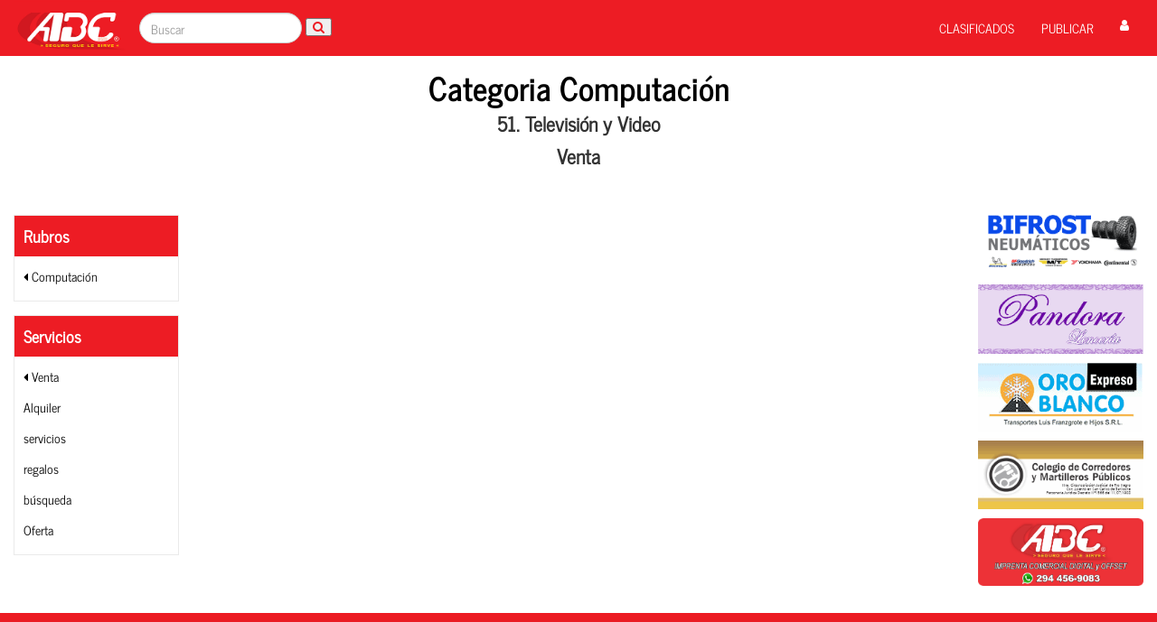

--- FILE ---
content_type: text/html; charset=UTF-8
request_url: https://abcsur.com.ar/rubro/51/0/1
body_size: 4006
content:
	<meta charset="utf-8">
	<meta http-equiv="Content-Type" content="text/html;charset=utf-8" />
	<meta http-equiv="X-UA-Compatible" content="IE=edge">
	<meta name="viewport" content="width=device-width, initial-scale=1">
	<meta name="description" content="Editorial; revista de clasificados de Bariloche y alrededores. Imprenta en Bariloche.">
	<meta name="keywords" content="revista,editorial,clasificados,bariloche,abcsur,imprenta">
	<meta name="author" content="Utulki">
	<title>Categoria 51. Televisión y Video</title>
	<link href="https://maxcdn.bootstrapcdn.com/bootstrap/3.3.7/css/bootstrap.min.css" rel="stylesheet">
	<link rel="stylesheet" href="https://maxcdn.bootstrapcdn.com/font-awesome/4.4.0/css/font-awesome.min.css">
	<link href="/assets/css/ABC.css" rel="stylesheet">
	<link href="https://cdnjs.cloudflare.com/ajax/libs/select2/4.0.4/css/select2.min.css" rel="stylesheet" />
	<link rel="shortcut icon" type="text/css" href="/assets/images/favicon.ico">
	<link rel="stylesheet" type="text/css" href="/assets/css/animate.css">
	<link rel="stylesheet" type="text/css" href="/assets/css/owl.carousel.min.css">
	<script
  	src="https://code.jquery.com/jquery-3.2.1.min.js"
	  integrity="sha256-hwg4gsxgFZhOsEEamdOYGBf13FyQuiTwlAQgxVSNgt4="
	  crossorigin="anonymous"></script>
	<style type="text/css">
		.li-pag a{
			width: 42px !important;
		    display: block !important;
		    padding: 10px 0 !important;
		    border: 1px solid #eaeaea !important;
		    margin: 5px !important;
		    text-align: center !important;
		}
		.li-pag.active a{
			background: #ED1C24;
			color:white;
		}
		#categoria-home li.active{
			background: #ED1C24;
		}
		#categoria-home li.active a{
			color:white;
		}
		.item-clasificado{
			margin-bottom: 5px;
			word-break: unset;
		}
		.label-clasificado{
			font-size: 12px;
			color:#333;
			border-bottom: 2px solid #ED1C24;
			padding-bottom: 5px;
			margin-bottom: 5px;
		}
		.descrip-clasificado{
			font-size: 16px;
			color:black;
		}
		.loader {
		    position: relative;
		    left: -50%;
		    top: -50%;
		    border:5px solid #ffbfc2; /* Light grey */
		    border-top:5px solid #ED1C24; /* Blue */
		    border-radius: 50%;
		    width: 50px;
		    height: 50px;
		    animation: spin 2s linear infinite;
		}

		@keyframes spin {
		    0% { transform: rotate(0deg); }
		    100% { transform: rotate(360deg); }
		}
		body{
			background-color: white !important;
		}
		.bgload{
			background-color: #E3E3E3;
		}
		.load50{
			height: 50px;
		}
		.load100{
			height: 100px;
		}
		.load145{
			height: 145px;
		}
		.load200{
			height: 200px;
		}
		.load300{
			height: 300px;
		}
		.load400{
			height: 400px;
		}
		.load500{
			height: 500px;
		}
		.load600{
			height: 600px;
		}
		#published{
			position: fixed;
			right: 0;
			top: 0;
			width: 40%;
			height: 100%;
			overflow-y: auto;
			padding: 15px;
		}
		#published .vibox-revista{
			background-color: white;
			min-height: 75px;
			color:black;
			text-align: left;
			padding: 5px;
		}
		#main{
			min-height: 100%;
			margin-right: 300px;
			background-color: #f2f2f2;
			padding: 30px;
			width: 60%;
			height: 100%;
		}

		.fadeIn{
		    animation: fadein 1s;
		    -moz-animation: fadein 1s; /* Firefox */
		    -webkit-animation: fadein 1s; /* Safari and Chrome */
		    -o-animation: fadein 1s; /* Opera */
		}

		@keyframes fadein {
		    from {
		        opacity:0;
		    }
		    to {
		        opacity:1;
		    }
		}
		@-moz-keyframes fadein { /* Firefox */
		    from {
		        opacity:0;
		    }
		    to {
		        opacity:1;
		    }
		}
		@-webkit-keyframes fadein { /* Safari and Chrome */
		    from {
		        opacity:0;
		    }
		    to {
		        opacity:1;
		    }
		}
		@-o-keyframes fadein { /* Opera */
		    from {
		        opacity:0;
		    }
		    to {
		        opacity: 1;
		    }
		}
		.ifram100 iframe{
			width: 100%;
		}
	</style><div class="nav-space"></div>
	<nav id="nav" class="navbar bg-rojo">
		<div class="container-fluid">
			<div class="navbar-header">
				<button type="button" class="navbar-toggle collapsed  blanco" data-toggle="collapse" data-target="#menu-bar" aria-expanded="false">
					<span class="sr-only"></span>
					<span class="icon-bar bg-blanco"></span>
					<span class="icon-bar bg-blanco"></span>
					<span class="icon-bar bg-blanco"></span>
				</button>
				<a href="/" class="" style="position: relative"><img src="/assets/images/logo.png" height="60px">
				</a>
			</div>
			<div class="collapse navbar-collapse  font-dosis" id="menu-bar">
					<div class="text-center rojo navbar-form navbar-left" id="buscador">

			<form action="/buscar" method="GET" style="margin-bottom: 0">
					<input type="text" name="t" class="form-control" placeholder="Buscar"/>         

  <button type="submit" class="fa fa-search buscar" ></button>


	
                       </form>
 
					</div>
				<ul class="nav navbar-nav navbar-right">
                    <li><a href="/">CLASIFICADOS</a></li>

					<!--
					<li><a href="/imprenta">Imprenta</a></li>
					<li><a href="/nosotros">Nosotros</a></li>
					<li><a href="/agenda-cultural">Agenda <span class="hidden-sm">Cultural</span></a></li>
					<li><a href="/comunidad">Comunidad</a></li>
					<li><a href="/revista">Revista</a></li>
					-->
					<li><a href="/publicar/paso-1">PUBLICAR</a></li>
					<li class="visible-sm"><a href=""><i class="fa fa-search buscar" aria-hidden="true"></i></a></li>
					<li><a href="/cuenta"><i class="fa fa-user" aria-hidden="true"></i></a></li>
 				</ul>
			</div>
		</div>
	</nav>
	<div class="container-fluid marginbottom30">
		<div class="row" id="clasificados">
			<div class="col-xs-12 marginbottom30 gris margintop15 text-center">
				<div class="font-newsbold font36">
					<a style="color:black" href="javascript:history.go(-1)">
											Categoria Computación										</a>
				</div>
				<div class="subrubro-label " style="    font-size: 22px;
    font-weight: bold;
    margin-top: 5px;">
											51. Televisión y Video									</div>
															<div class="servicio-label " style="    font-size: 22px;
    font-weight: bold;
    margin-top: 5px;">Venta</div>
																																																									</div>
			<div class="col-xs-12 col-sm-2" style="margin-top: 20px;">
								<div id="categoria-home" style="overflow-y: initial;;height: auto;">
					<div class="categoria-head">
						Rubros
					</div>
					<div class="">
						<ul class="list-unstyled margintop5">
							<li class="marginleft10">
								<a href="/rubro/9004/0/1"><i class="fa  fa-caret-left"></i> Computación</a>
							</li>
						</ul>
					</div>
				</div>
								<div id="categoria-home" style="overflow-y: initial;height: auto;" class="margintop15">
					<div class="categoria-head">
						Servicios
					</div>
					<div class="">
						<ul class="list-unstyled margintop5">
																								<li class="marginleft10">
										<a href="/rubro/51"><i class="fa fa-caret-left"></i> Venta <span  serviceID="1"></span></a>
									</li>
																																<li class="marginleft10 ">
										<a href="/rubro/51/0/2">Alquiler <span  serviceID="2"></span></a>
									</li>
																																<li class="marginleft10 ">
										<a href="/rubro/51/0/3">servicios <span  serviceID="3"></span></a>
									</li>
																																<li class="marginleft10 ">
										<a href="/rubro/51/0/4">regalos <span  serviceID="4"></span></a>
									</li>
																																<li class="marginleft10 ">
										<a href="/rubro/51/0/5">búsqueda <span  serviceID="5"></span></a>
									</li>
																																<li class="marginleft10 ">
										<a href="/rubro/51/0/6">Oferta <span  serviceID="6"></span></a>
									</li>
																					</ul>
					</div>
				</div>
			</div>
			<div class="col-xs-12 col-sm-8 clasificados">
				<div class="row" id="row-classified">
											<div class="col-xs-6 col-sm-4 marginbottom30">
							<div class="bgload load300"></div>
						</div>
											<div class="col-xs-6 col-sm-4 marginbottom30">
							<div class="bgload load300"></div>
						</div>
											<div class="col-xs-6 col-sm-4 marginbottom30">
							<div class="bgload load300"></div>
						</div>
											<div class="col-xs-6 col-sm-4 marginbottom30">
							<div class="bgload load300"></div>
						</div>
											<div class="col-xs-6 col-sm-4 marginbottom30">
							<div class="bgload load300"></div>
						</div>
											<div class="col-xs-6 col-sm-4 marginbottom30">
							<div class="bgload load300"></div>
						</div>
											<div class="col-xs-6 col-sm-4 marginbottom30">
							<div class="bgload load300"></div>
						</div>
											<div class="col-xs-6 col-sm-4 marginbottom30">
							<div class="bgload load300"></div>
						</div>
											<div class="col-xs-6 col-sm-4 marginbottom30">
							<div class="bgload load300"></div>
						</div>
											<div class="col-xs-6 col-sm-4 marginbottom30">
							<div class="bgload load300"></div>
						</div>
											<div class="col-xs-6 col-sm-4 marginbottom30">
							<div class="bgload load300"></div>
						</div>
											<div class="col-xs-6 col-sm-4 marginbottom30">
							<div class="bgload load300"></div>
						</div>
									</div>
				<div class="row" id="row-pagination">
				</div>
			</div>
			<div class="col-xs-12 col-sm-2 clasificados">
									<a href="" target="_tab"><img src="/assets/images/banners/20251231100816.gif" width="100%" style="margin-top: 10px"></a>
									<a href="" target="_tab"><img src="/assets/images/banners/20251231100145.gif" width="100%" style="margin-top: 10px"></a>
									<a href="" target="_tab"><img src="/assets/images/banners/20251231100123.gif" width="100%" style="margin-top: 10px"></a>
									<a href="" target="_tab"><img src="/assets/images/banners/20251231100233.gif" width="100%" style="margin-top: 10px"></a>
									<a href="https://api.whatsapp.com/send?phone=%2B542944569082&context=ARDKCJeuNVwIVHeN-svdy6M0CCp3G2DY4g7PjZd7mUjfaAFlsX4lc0smekPIeCdH_lhcX_GQNKGZnUV090svW8rAv2YUbrsOWGcSaiNCCAMZo6vsoLyRVPUw-05RrNxjz8nEJO5kQ1nawM4Q136iTxzQow&source=FB_Page&app=facebook&entry_point=" target="_tab"><img src="/assets/images/banners/20251231100305.png" width="100%" style="margin-top: 10px"></a>
							</div>
		</div>
	</div>


<script type="text/javascript">
	$(function(){
		var categoryID = 51;
		var parent = 9004;
		var page = 0;
		var serviceID = 1;
		$.ajax({
			url:'/home/category_classified',
			type:'POST',
			dataType:'JSON',
			data:{page:page,categoryID:categoryID,serviceID:serviceID,parent:parent},
			success: function(data){
				if (data.success) {
					$("#row-classified").html(data.html);
				}
			}
		});
		$.ajax({
			url:'/home/count_category_categories',
			type:'POST',
			dataType:'JSON',
			data:{categoryID:categoryID,parent:parent,serviceID:serviceID,page:page},
			success: function(data){
				$.each(data.categories,function(key,value){
					$(".category_count[categoryID='"+key+"']").html("("+value+")");
				});
				$.each(data.services,function(key,value){
					$(".service_count[serviceID='"+key+"']").html("("+value+")");
				});
				$.each($(".category_count"),function(key,value){
					if ($(value).html() == "(0)") {
						$(value).parent().parent().replaceWith('');
					}
				});
				$.each($(".service_count"),function(key,value){
					if ($(value).html() == "(0)") {
						$(value).parent().parent().replaceWith('');
					}
				});
				$("#row-pagination").html(data.paginator);
			}
		});
	});

</script><section id="foot-link">
	<div class="container">
		<div class="row">
			<div class="col-xs-12 col-sm-4">
				<h3>Seguinos</h3>
				<ul class="list-inline social-buttons">
					<li><a href="https://www.facebook.com/abcsur/" target="_blank"><i class="fa fa-2x fa-facebook"></i></a>
					</li>
					<li><a href="https://www.instagram.com/abcsur/" target="_blank"><i class="fa fa-2x fa-instagram"></i></a>
					</li>
					<li><a href="https://www.youtube.com/channel/UClL8lPsDyEYUA0ArkW0pP3A" target="_blank"><i class="fa fa-2x fa-youtube-play"></i></a>
					</li>
					<li><a href="https://api.whatsapp.com/send?phone=542944569082" target="_blank"><i class="fa fa-2x fa-whatsapp"></i></a>
					</li>
				</ul>
				<br>
			    <a href="http://qr.afip.gob.ar/?qr=xhZcp7DQEJjjYEB0tt9U8Q,," title="Información fiscal" target="_F960AFIPInfo" rel="nofollow" class="text-hide"><img style="margin:auto" src="https://abcsur.com.ar/assets/images/qr-afip.png" width="50px">
			    </a>
				<br>			    
			</div>
			<div class="col-xs-12  col-sm-4">
				<br>			    
			    <h3></h3>
				<p> <br>Celular: <a href="tel:+542944569082">154569082</a>
				    <br>Horario de atención de Lunes a Viernes de 9hs a 18hs</p><p>ABC sur ©
				</p>
				<br>				
			</div>

			<div class="col-xs-12 col-sm-4">
				<br>							
				<div>IMPORTANTE<br>
				<hr>
				ABCsur no se responsabiliza por la veracidad de lo publicado, como asimismo informa que no percibe premios, ni comisión alguna por las transacciones que de su lectura se produzcan. ABC Sur se reserva el derecho de publicación de los avisos solicitados. Las imágenes son provistas por el cliente y son ilustrativas, no siempre corresponden al producto ofertado. Las ofertas y productos publicitados son hasta agotar stock y por tiempo limitado.</div>			    

			</div>
		</div>

	</div>
</section><div  id="load" class="hidden">
		<div style="width: 100%;height: 100%;position: fixed;top: 0;left: 0;background-color: rgba(0,0,0,0.5);z-index: 2000"></div>
		<div style="width: 100%;height: 100%;position: fixed;top: 0;left: 0;background-color: rgba(0,0,0,0.5);z-index: 2001">
			<div style="position: absolute;left: 50%;top:50%">
				<div class="loader"></div>
			</div>
		</div>
	</div>
	<script src="https://use.fontawesome.com/496449ed03.js"></script>
<script src="https://maxcdn.bootstrapcdn.com/bootstrap/3.3.7/js/bootstrap.min.js"></script>
<script src="/assets/js/owl.carousel.min.js" type="text/javascript"></script>
<script src="https://cdnjs.cloudflare.com/ajax/libs/select2/4.0.4/js/select2.min.js"></script>
<script type="text/javascript">

$(window).scroll(function(e) {
	if ($(window).scrollTop() > 50) {
		$("#nav").addClass("fix-nav");
	} else {
		$("#nav").removeClass("fix-nav");
	}
});

$(function(){
	$(".select2").select2();
})


</script>
<script defer src="https://static.cloudflareinsights.com/beacon.min.js/vcd15cbe7772f49c399c6a5babf22c1241717689176015" integrity="sha512-ZpsOmlRQV6y907TI0dKBHq9Md29nnaEIPlkf84rnaERnq6zvWvPUqr2ft8M1aS28oN72PdrCzSjY4U6VaAw1EQ==" data-cf-beacon='{"version":"2024.11.0","token":"67ae6ece0bec431c9770c5ed347de87a","r":1,"server_timing":{"name":{"cfCacheStatus":true,"cfEdge":true,"cfExtPri":true,"cfL4":true,"cfOrigin":true,"cfSpeedBrain":true},"location_startswith":null}}' crossorigin="anonymous"></script>


--- FILE ---
content_type: text/html; charset=UTF-8
request_url: https://abcsur.com.ar/home/category_classified
body_size: -112
content:
{"success":true,"html":""}

--- FILE ---
content_type: text/html; charset=UTF-8
request_url: https://abcsur.com.ar/home/count_category_categories
body_size: -380
content:
{"categories":[],"services":[],"paginator":""}

--- FILE ---
content_type: text/css
request_url: https://abcsur.com.ar/assets/css/ABC.css
body_size: 3101
content:
body {
  font-family: 'News', sans-serif;
  background-color: #f5f5f5; }

.bg-rojo {
  background-color: #ED1C24; }

.rojo {
  color: #ED1C24; }

.bg-blanco {
  background-color: white; }

.blanco {
  color: white; }

.bg-azul {
  background-color: #39B7D1; }

.azul {
  color: #39B7D1; }

.bg-gris {
  background-color: #333333; }

.gris {
  color: #333333; }

.bg-gris2 {
  background-color: #6a6a6a; }

.gris2 {
  color: #6a6a6a; }

.bg-gris3 {
  background-color: #ababab; }

.gris3 {
  color: #ababab; }

p {
  line-height: 1.7; }

#nav {
  margin-bottom: 0 !important;
  color: white;
  border-radius: 0;
  position: fixed;
  top: 0;
  z-index: 99;
  width: 100%; }
  #nav a {
    color: inherit !important; }
  #nav a:hover {
    color: inherit !important;
    text-decoration: none;
    background-color: transparent; }
  #nav .navbar-right {
    margin-top: 5px; }
  #nav .collapse.navbar-collapse {
    transition: 0.2s; }
  #nav.fix-nav .collapse.navbar-collapse {
    padding-top: 10px !important;
    padding-bottom: 10px !important; }
  #nav.fix-nav .navbar-header {
    padding-top: 10px; }

.nav-space {
  width: 100%;
  height: 62px; }

#buscador {
  position: relative;
  padding-top: 5px; }
  #buscador .form-control {
    border-radius: 30px; }
  #buscador i.buscar {
    position: absolute;
    top: 15px;
    right: 40px; }

.clasificado-row {
  position: relative; }
  .clasificado-row .clasificado-page {
    position: relative; }
    .clasificado-row .clasificado-page.clasificado-negrita {
      font-family: 'NewsBold',sans-serif !important; }
    .clasificado-row .clasificado-page.clasificado-recuadro {
      border: 1px solid #B8860B !important; }
  .clasificado-row .clasificado-preferencial {
    position: absolute;
    right: 0;
    top: 0;
    width: 50px;
    height: 50px;
    z-index: 3; }

.item-clasificado {
  cursor: pointer;
  position: relative;
  margin-top: 20px; }
  .item-clasificado.clasificado-negrita {
    font-family: 'NewsBold',sans-serif !important; }
  .item-clasificado.clasificado-recuadro .item-container {
    border: 1px solid #B8860B !important; }
  .item-clasificado .descrip-clasificado {
    height: 66px;

    width:100%;
    overflow: hidden; }
  .item-clasificado .clasificado-preferencial {
    position: absolute;
    right: 25px;
    top: 0;
    width: 50px;
    height: 50px;
    z-index: 3; }
  .item-clasificado .item-container {
    background-color: white;
    border: 1px solid #eaeaea;
    padding: 10px;
    transition: 0.2s; }
    .item-clasificado .item-container:hover {
      -webkit-box-shadow: 0 0 10px 0 rgba(0, 0, 0, 0.2);
      box-shadow: 0 0 10px 0 rgba(0, 0, 0, 0.2); }
  .item-clasificado .img-container {
    overflow-x: hidden; }

footer {
  min-height: 250px;
  background-color: #333333; }

.width-ratio {
  width: 100%;
  position: relative;
  display: inline-block;
  vertical-align: top; }

.width:before {
  content: '';
  display: block; }

.width-text {
  position: absolute;
  top: 0;
  width: 100%;
  text-align: center; }

.ratio1-1:before {
  padding-top: 100%; }

.ratio1-2:before {
  padding-top: 50%; }

#categoria-home {
  background-color: white;
  height: 400px;
  border: 1px solid #eaeaea;
  overflow-y: hidden; }
  #categoria-home li {
    padding: 7px 10px;
    transition: 0.2s;
    margin-left: 0;
    cursor: pointer; }
    #categoria-home li:hover {
      padding-left: 15px !important;
      background-color: #f9f9f9; }
      #categoria-home li:hover a {
        color: #ED1C24; }
    #categoria-home li a {
      color: black; }
    #categoria-home li a:hover {
      text-decoration: none; }
  #categoria-home .categoria-head {
    background-color: #ED1C24;
    font-weight: bold;
    color: white;
    font-size: 18px;
    padding: 10px; }

.header-box {
  border-top: 2px solid #ED1C24;
  color: #ED1C24;
  margin-bottom: 15px; }
  .header-box span {
    color: gray; }

.revista_img {
  transform: rotate(-20deg);
  margin-top: 10px;
  transition: 0.2s; }
  .revista_img:hover {
    transform: rotate(0deg); }

#anunciantes {
  position: relative;
  overflow: hidden; }
  #anunciantes:before {
    content: ' ';
    display: block;
    position: absolute;
    left: 0;
    top: 0;
    width: 100%;
    height: 100%;
    z-index: 0;
    opacity: 0.6;
    /*background-image: url(../img/auspiciantes.webp);
    background-repeat: no-repeat;
    background-position: 50% 0;
    -ms-background-size: cover;
    -o-background-size: cover;
    -moz-background-size: cover;
    -webkit-background-size: cover;
    background-size: cover;*/ }
  #anunciantes .owl-item {
    width: 250px;
    height: 250px;
    border-radius: 50%;
    background-size: cover;
    background-position: center; }

.t-shadow {
  text-shadow: 0 0 10px #000; }

@media (min-width: 768px) {
  #buscador {
    display: none; } }
@media (min-width: 1024px) {
  #buscador {
    display: inline-block; }
    #buscador input {
      width: 180px; } }
@media (min-width: 1440px) {
  #buscador input {
    width: 400px; } }
.fast {
  -vendor-animation-duration: 1s;
  -vendor-animation-delay: 0s; }

.slow {
  -vendor-animation-duration: 3s;
  -vendor-animation-delay: 1s; }

.reallyslow {
  -vendor-animation-duration: 6s;
  -vendor-animation-delay: 3s; }

.owl-prev, .owl-next {
  display: inline-block;
  font-size: 40px;
  color: #ED1C24;
  margin: 10px; }

.owl-nav {
  text-align: center; }

.categoria-mobile .owl-item {
  width: 100%; }

/* line 1097, C:/xampp/htdocs/somossocios/resources/css/scss/_fefus-master.scss */
#footer {
  background-color: #ffffff;
  padding: 15px;
  color: #348aa7;
  font-size: 14px;
  font-family: 'Raleway', "Helvetica Neue", Helvetica,Arial,sans-serif;
  font-weight: 600; }

/* line 1105, C:/xampp/htdocs/somossocios/resources/css/scss/_fefus-master.scss */
#footer .text-right {
  text-align: left;
  margin-top: 15px; }

#foot-link {
  padding: 40px 0;
  color: #e0e0e0;
  background: #ed1c24;
  /* Old browsers */
  background: -moz-linear-gradient(top, #ed1c24 0%, #931113 100%);
  /* FF3.6-15 */
  background: -webkit-linear-gradient(top, #ed1c24 0%, #931113 100%);
  /* Chrome10-25,Safari5.1-6 */
  background: linear-gradient(to bottom, #ed1c24 0%, #931113 100%);
  /* W3C, IE10+, FF16+, Chrome26+, Opera12+, Safari7+ */
  filter: progid:DXImageTransform.Microsoft.gradient( startColorstr='#ed1c24', endColorstr='#931113',GradientType=0 );
  /* IE6-9 */ }

#foot-link .h3, #foot-link h3 {
  margin-top: 0;
  color: white; }

#foot-link a {
  color: #ffffff;
  font-weight: 400; }

#foot-link a:hover {
  color: #4bdbd7;
  text-decoration: none; }

#foot-link ul.list-unstyled {
  font-size: 14px; }

#foot-link ul.list-unstyled > li {
  margin: 0 0 15px 0; }

#foot-link ul.social-buttons > li a {
  margin-bottom: 5px;
  display: block;
  width: 40px;
  height: 40px;
  padding: 4px;
  border-radius: 100%;
  font-size: 12px;
  line-height: 40px;
  outline: 0;
  color: #513b56;
  background-color: #ffffff;
  webkit-transition: all .3s;
  -moz-transition: all .3s;
  transition: all .3s;
  text-align: center; }

#foot-link ul.social-buttons > li a:hover,
#foot-link ul.social-buttons > li a:focus,
#foot-link ul.social-buttons > li a:active {
  background-color: #ED1C24;
  color: #ffffff; }

#foot-link .input-group {
  margin-bottom: 20px; }

#foot-link .input-group .form-control {
  color: #ffffff;
  background-color: transparent;
  border: 1px solid #ffffff;
  border-radius: 4px;
  border-top-right-radius: 0;
  border-bottom-right-radius: 0; }

#foot-link .input-group .btn-default {
  color: #513b56;
  border-color: #ffffff;
  background-color: #ffffff; }

#foot-link .input-group .btn-default:focus, #foot-link .input-group .btn-default.focus, #foot-link .input-group .btn-default:active:focus, #foot-link .input-group .btn-default:active.focus, #foot-link .input-group .btn-default.active:focus, #foot-link .input-group .btn-default.active.focus {
  color: #ffffff;
  background-color: #4bdbd7;
  border-color: #4bdbd7; }

#foot-link .input-group .btn-default:hover, #foot-link .input-group .btn-default:focus, #foot-link .input-group .btn-default.focus {
  color: #ffffff;
  background-color: #4bdbd7;
  border-color: #4bdbd7; }

#foot-link .input-group .btn-default:active, #foot-link .input-group .btn-default.active {
  color: #ffffff;
  background-color: #4bdbd7;
  border-color: #4bdbd7;
  box-shadow: none; }

#noticias .item-noticia {
  cursor: pointer; }
  #noticias .item-noticia .img-container {
    border: 1px solid #eaeaea;
    transition: 0.05s; }
  #noticias .item-noticia:hover .img-container {
    border: 3px #A70E13 inset; }
  #noticias .item-noticia:hover .azul {
    color: #ED1C24 !important; }

.box {
  background-color: white;
  border: 1px solid #999;
  margin-top: 30px;
  margin-bottom: 30px; }

#preview-modal .modal-body div {
  padding: 10px; }
#preview-modal .modal-body .negrita {
  font-weight: bold !important; }
#preview-modal .modal-body .recuadro {
  border: 1px solid black; }

.uppercase {
  text-transform: uppercase; }

.center {
  text-align: center; }

.font56 {
  font-size: 56px;
  line-height: 1.1; }

.font52 {
  font-size: 52px;
  line-height: 1.1; }

.font48 {
  font-size: 48px;
  line-height: 1.1; }

.font42 {
  font-size: 42px;
  line-height: 1.1; }

.font36 {
  font-size: 36px;
  line-height: 1.1; }

.font32 {
  font-size: 32px;
  line-height: 1.1; }

.font28 {
  font-size: 28px;
  line-height: 1.1; }

.font26 {
  font-size: 26px;
  line-height: 1.1; }

.font24 {
  font-size: 24px;
  line-height: 1.1; }

.font22 {
  font-size: 22px;
  line-height: 1.1; }

.font20 {
  font-size: 20px;
  line-height: 1.1; }

.font18 {
  font-size: 18px;
  line-height: 1.1; }

.font16 {
  font-size: 16px; }

.font15 {
  font-size: 15px; }

.font14 {
  font-size: 14px; }

.font13 {
  font-size: 13px; }

.font12 {
  font-size: 12px; }

.font11 {
  font-size: 11px; }

.font10 {
  font-size: 10px; }

.font9 {
  font-size: 9px; }

@font-face {
  font-family: 'News';
  src: url("../fonts/NewsCycle-Regular.ttf");
  font-weight: normal;
  font-style: normal; }
@font-face {
  font-family: 'NewsBold';
  src: url("../fonts/NewsCycle-Bold.ttf");
  font-weight: normal;
  font-style: normal; }
.font-news {
  font-family: 'News', sans-serif; }

.font-newsbold {
  font-family: 'NewsBold', sans-serif; }

.margintop5 {
  margin-top: 5px; }

.margintop10 {
  margin-top: 10px; }

.margintop15 {
  margin-top: 15px; }

.margintop20 {
  margin-top: 20px; }

.margintop30 {
  margin-top: 30px; }

.margintop40 {
  margin-top: 40px; }

.margintop50 {
  margin-top: 50px; }

.margintop60 {
  margin-top: 60px; }

.margintop80 {
  margin-top: 80px; }

.margintop100 {
  margin-top: 100px; }

.margintop120 {
  margin-top: 120px; }

.margintop-5 {
  margin-top: -5px; }

.margintop-10 {
  margin-top: -10px; }

.margintop-20 {
  margin-top: -20px; }

.margintop-30 {
  margin-top: -30px; }

.margintop-40 {
  margin-top: -40px; }

.margintop-50 {
  margin-top: -50px; }

.margintop-60 {
  margin-top: -60px; }

.margintop-70 {
  margin-top: -70px; }

.margintop-80 {
  margin-top: -80px; }

.margintop-100 {
  margin-top: -100px; }

.margintop-120 {
  margin-top: -120px; }

.marginbottom5 {
  margin-bottom: 5px; }

.marginbottom10 {
  margin-bottom: 10px; }

.marginbottom15 {
  margin-bottom: 15px; }

.marginbottom20 {
  margin-bottom: 20px; }

.marginbottom30 {
  margin-bottom: 30px; }

.marginbottom40 {
  margin-bottom: 40px; }

.marginbottom50 {
  margin-bottom: 50px; }

.marginbottom60 {
  margin-bottom: 60px; }

.marginbottom80 {
  margin-bottom: 80px; }

.marginbottom100 {
  margin-bottom: 100px; }

.marginright05 {
  margin-right: 5px; }

.marginright10 {
  margin-right: 10px; }

.marginleft05 {
  margin-left: 5px; }

.marginleft10 {
  margin-left: 10px; }

.margin10 {
  margin: 10px; }

.margin5 {
  margin: 5px; }

.paddingtop5 {
  padding-top: 5px; }

.paddingtop10 {
  padding-top: 10px; }

.paddingtop15 {
  padding-top: 15px; }

.paddingtop20 {
  padding-top: 20px; }

.paddingtop30 {
  padding-top: 30px; }

.paddingtop40 {
  padding-top: 40px; }

.paddingtop50 {
  padding-top: 50px; }

.paddingtop60 {
  padding-top: 60px; }

.paddingtop80 {
  padding-top: 80px; }

.paddingtop100 {
  padding-top: 100px; }

.paddingbottom05 {
  padding-bottom: 5px; }

.paddingbottom10 {
  padding-bottom: 10px; }

.paddingbottom15 {
  padding-bottom: 15px; }

.paddingbottom20 {
  padding-bottom: 20px; }

.paddingbottom30 {
  padding-bottom: 30px; }

.paddingbottom40 {
  padding-bottom: 40px; }

.paddingbottom50 {
  padding-bottom: 50px; }

.paddingbottom60 {
  padding-bottom: 60px; }

.paddingbottom80 {
  padding-bottom: 80px; }

.paddingbottom100 {
  padding-bottom: 100px; }

.padding-zero {
  padding: 0px; }

.padding05 {
  padding: 5px; }

.padding10 {
  padding: 10px; }

.padding15 {
  padding: 15px; }

.padding20 {
  padding: 20px; }

/* Carousel base class */
.carousel .carousel-caption {
  font-family: 'Nunito Sans light';
  left: 5%;
  top: 0;
  display: inline-table; }
  .carousel .carousel-caption h1, .carousel .carousel-caption .h1 {
    font-size: 24px;
    text-align: left; }
  .carousel .carousel-caption h2, .carousel .carousel-caption .h2 {
    font-size: 22px;
    text-align: left;
    margin-bottom: 25px; }
.carousel .item {
  height: 250px; }
.carousel .sld001 {
  background: url(../img/sld00.jpg) no-repeat;
  background-position: center center;
  background-size: cover;
  background-color: #ED1C24;
  -moz-background-size: cover;
  background-color: #ED1C24; }
.carousel .sld002 {
  background: url(../img/sld01.jpg) no-repeat;
  background-position: center center;
  background-size: cover;
  background-color: #ED1C24;
  -moz-background-size: cover;
  background-color: #ED1C24; }

/* Since positioning the image, we need to help out the caption */
/* Declare heights because of positioning of img element */
/*
.carousel-inner > .item > img {
  position: absolute;
  top: 0;
  left: 0;
  min-width: 100%;
  height: 500px;
}*/
/*

.carousel-control {
  position: absolute;
  top: 0;
  bottom: 0;
  left: 0;
  width: 5%;
  font-size: 30px;
  color: #fff;
  text-align: center;
  text-shadow: 0 1px 2px rgba(0, 0, 0, .6);
  filter: alpha(opacity=50);
  opacity: .5;
}

.carousel-control .icon-prev,
.carousel-control .icon-next,
.carousel-control .icon-left-open-big,
.carousel-control .icon-right-open-big {
  position: absolute;
  top: 50%;
  z-index: 5;
  display: inline-block;
}

.carousel-control .icon-prev,
.carousel-control .icon-left-open-big {
  left: 50%;
  margin-left: -10px;
}
.carousel-control .icon-next,
.carousel-control .icon-right-open-big {
  right: 50%;
  margin-right: -10px;
}
*/
/* RESPONSIVE CSS
-------------------------------------------------- */
@media (min-width: 1024px) {
  /* Bump up size of carousel content */
  #homeSlider.carousel .carousel-caption h1, #homeSlider.carousel .carousel-caption .h1 {
    font-size: 48px; }
  #homeSlider.carousel .carousel-caption h2, #homeSlider.carousel .carousel-caption .h2 {
    font-size: 24px; }
  #homeSlider.carousel .item {
    height: 400px; }

  #secondarySlider.carousel .carousel-caption h1, #secondarySlider.carousel .carousel-caption .h1 {
    font-size: 48px; }
  #secondarySlider.carousel .carousel-caption h2, #secondarySlider.carousel .carousel-caption .h2 {
    font-size: 24px; }
  #secondarySlider.carousel .item {
    height: 200px; } }

/*# sourceMappingURL=ABC.css.map */
